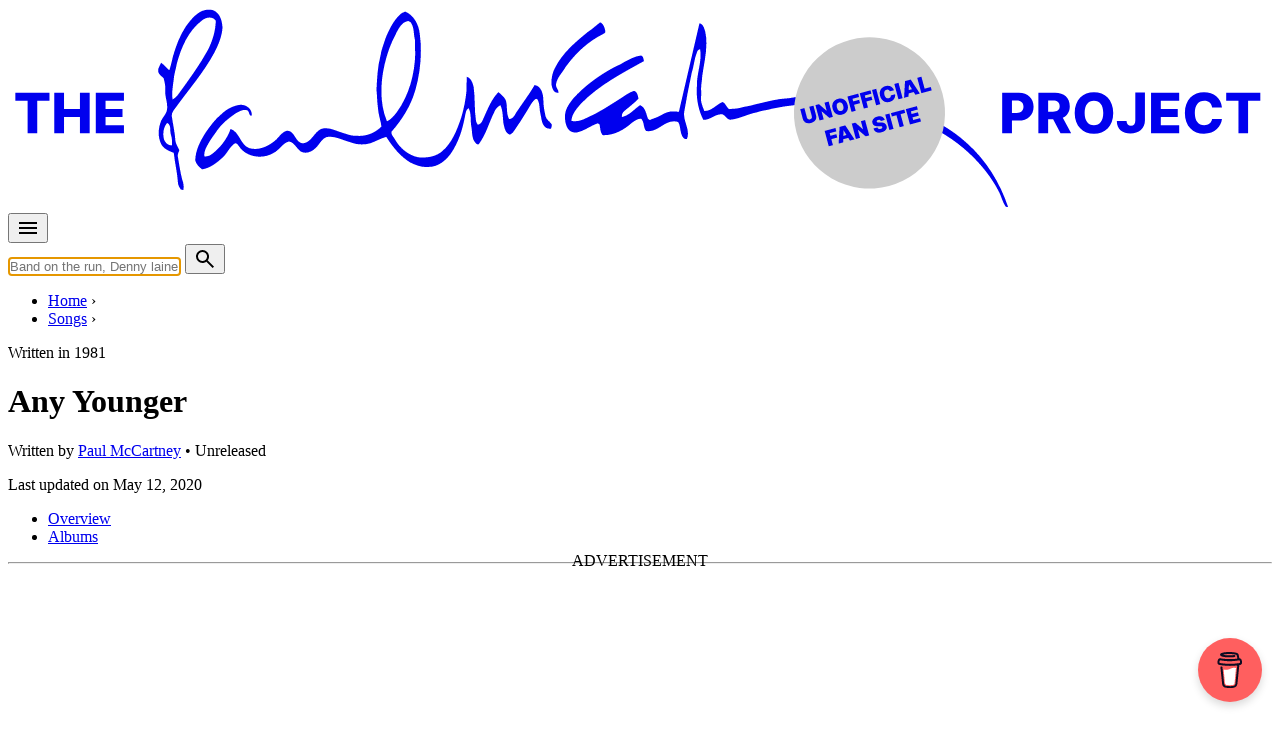

--- FILE ---
content_type: text/html; charset=UTF-8
request_url: https://www.the-paulmccartney-project.com/song/any-younger/
body_size: 16801
content:

<!doctype html>
<html lang="en">
<head>
<meta charset="UTF-8">
<meta http-equiv="Content-Type" content="text/html; charset=utf-8" />
<meta name="viewport" content="width=device-width, initial-scale=1.0">
<title>Any Younger (song)</title>
<link data-rocket-prefetch href="https://fd.cleantalk.org" rel="dns-prefetch">
<link data-rocket-prefetch href="https://pagead2.googlesyndication.com" rel="dns-prefetch">
<link data-rocket-prefetch href="https://feeds.feedburner.com" rel="dns-prefetch">
<link data-rocket-prefetch href="https://fundingchoicesmessages.google.com" rel="dns-prefetch">
<link data-rocket-prefetch href="https://googleads.g.doubleclick.net" rel="dns-prefetch">
<link data-rocket-prefetch href="https://stats.wp.com" rel="dns-prefetch">
<link data-rocket-prefetch href="https://cdnjs.buymeacoffee.com" rel="dns-prefetch"><link rel="preload" data-rocket-preload as="image" href="https://cdn.buymeacoffee.com/widget/assets/coffee%20cup.svg" fetchpriority="high">
<link rel="stylesheet" href="/css/pmc.css?version=35">
<!-- Manifest added by SuperPWA - Progressive Web Apps Plugin For WordPress -->
<link rel="manifest" href="/superpwa-manifest.json">
<meta name="theme-color" content="#efebe2">
<!-- / SuperPWA.com -->
<meta name='robots' content='index, follow, max-image-preview:large, max-snippet:-1, max-video-preview:-1' />

            <script data-no-defer="1" data-ezscrex="false" data-cfasync="false" data-pagespeed-no-defer data-cookieconsent="ignore">
                var ctPublicFunctions = {"_ajax_nonce":"efac0c292d","_rest_nonce":"fbfe5180fc","_ajax_url":"\/wp-admin\/admin-ajax.php","_rest_url":"https:\/\/www.the-paulmccartney-project.com\/wp-json\/","data__cookies_type":"none","data__ajax_type":"admin_ajax","data__bot_detector_enabled":"1","data__frontend_data_log_enabled":1,"cookiePrefix":"","wprocket_detected":true,"host_url":"www.the-paulmccartney-project.com","text__ee_click_to_select":"Click to select the whole data","text__ee_original_email":"The complete one is","text__ee_got_it":"Got it","text__ee_blocked":"Blocked","text__ee_cannot_connect":"Cannot connect","text__ee_cannot_decode":"Can not decode email. Unknown reason","text__ee_email_decoder":"CleanTalk email decoder","text__ee_wait_for_decoding":"The magic is on the way!","text__ee_decoding_process":"Please wait a few seconds while we decode the contact data."}
            </script>
        
            <script data-no-defer="1" data-ezscrex="false" data-cfasync="false" data-pagespeed-no-defer data-cookieconsent="ignore">
                var ctPublic = {"_ajax_nonce":"efac0c292d","settings__forms__check_internal":"0","settings__forms__check_external":"0","settings__forms__force_protection":0,"settings__forms__search_test":"1","settings__forms__wc_add_to_cart":"0","settings__data__bot_detector_enabled":"1","settings__sfw__anti_crawler":0,"blog_home":"https:\/\/www.the-paulmccartney-project.com\/","pixel__setting":"3","pixel__enabled":true,"pixel__url":null,"data__email_check_before_post":"1","data__email_check_exist_post":0,"data__cookies_type":"none","data__key_is_ok":true,"data__visible_fields_required":true,"wl_brandname":"Anti-Spam by CleanTalk","wl_brandname_short":"CleanTalk","ct_checkjs_key":"750dfd5bc757c526937512a9af86821cf1ce385014da53c2bf4f151e460b5a48","emailEncoderPassKey":"4b652f41d497d18634491e4a9937cfff","bot_detector_forms_excluded":"W10=","advancedCacheExists":true,"varnishCacheExists":false,"wc_ajax_add_to_cart":false}
            </script>
        
	<!-- This site is optimized with the Yoast SEO plugin v26.7 - https://yoast.com/wordpress/plugins/seo/ -->
	<link rel="canonical" href="https://www.the-paulmccartney-project.com/song/any-younger/" />
	<meta name="twitter:card" content="summary_large_image" />
	<meta name="twitter:title" content="Any Younger (song)" />
	<meta name="twitter:description" content="&#8220;Any Younger&#8221; is an unreleased song written and recorded in 1981, during the &#8220;Tug Of War&#8221; sessions at AIR Studios, London. Nothing is known about this song, except its title." />
	<meta name="twitter:site" content="@mccartneyproj" />
	<script type="application/ld+json" class="yoast-schema-graph">{"@context":"https://schema.org","@graph":[{"@type":"WebPage","@id":"https://www.the-paulmccartney-project.com/song/any-younger/","url":"https://www.the-paulmccartney-project.com/song/any-younger/","name":"Any Younger (song)","isPartOf":{"@id":"https://www.the-paulmccartney-project.com/#website"},"datePublished":"2020-04-25T11:54:17+00:00","dateModified":"2020-05-12T18:09:16+00:00","inLanguage":"en-US","potentialAction":[{"@type":"ReadAction","target":["https://www.the-paulmccartney-project.com/song/any-younger/"]}]},{"@type":"WebSite","@id":"https://www.the-paulmccartney-project.com/#website","url":"https://www.the-paulmccartney-project.com/","name":"The Paul McCartney Project","description":"","potentialAction":[{"@type":"SearchAction","target":{"@type":"EntryPoint","urlTemplate":"https://www.the-paulmccartney-project.com/?s={search_term_string}"},"query-input":{"@type":"PropertyValueSpecification","valueRequired":true,"valueName":"search_term_string"}}],"inLanguage":"en-US"}]}</script>
	<!-- / Yoast SEO plugin. -->


<link rel='dns-prefetch' href='//fd.cleantalk.org' />
<link rel='dns-prefetch' href='//stats.wp.com' />

<style id='wp-img-auto-sizes-contain-inline-css' type='text/css'>
img:is([sizes=auto i],[sizes^="auto," i]){contain-intrinsic-size:3000px 1500px}
/*# sourceURL=wp-img-auto-sizes-contain-inline-css */
</style>
<link rel='stylesheet' id='simpleLightbox-css' href='https://www.the-paulmccartney-project.com/node_modules/simple-lightbox/dist/simpleLightbox.min.css?ver=6.9' type='text/css' media='all' />
<style id='jetpack-sharing-buttons-style-inline-css' type='text/css'>
.jetpack-sharing-buttons__services-list{display:flex;flex-direction:row;flex-wrap:wrap;gap:0;list-style-type:none;margin:5px;padding:0}.jetpack-sharing-buttons__services-list.has-small-icon-size{font-size:12px}.jetpack-sharing-buttons__services-list.has-normal-icon-size{font-size:16px}.jetpack-sharing-buttons__services-list.has-large-icon-size{font-size:24px}.jetpack-sharing-buttons__services-list.has-huge-icon-size{font-size:36px}@media print{.jetpack-sharing-buttons__services-list{display:none!important}}.editor-styles-wrapper .wp-block-jetpack-sharing-buttons{gap:0;padding-inline-start:0}ul.jetpack-sharing-buttons__services-list.has-background{padding:1.25em 2.375em}
/*# sourceURL=https://www.the-paulmccartney-project.com/wp-content/plugins/jetpack/_inc/blocks/sharing-buttons/view.css */
</style>
<link rel='stylesheet' id='cleantalk-public-css-css' href='https://www.the-paulmccartney-project.com/wp-content/plugins/cleantalk-spam-protect/css/cleantalk-public.min.css?ver=6.70.1_1766209336' type='text/css' media='all' />
<link rel='stylesheet' id='cleantalk-email-decoder-css-css' href='https://www.the-paulmccartney-project.com/wp-content/plugins/cleantalk-spam-protect/css/cleantalk-email-decoder.min.css?ver=6.70.1_1766209336' type='text/css' media='all' />
<link rel='stylesheet' id='jetpack-instant-search-css' href='https://www.the-paulmccartney-project.com/wp-content/plugins/jetpack/jetpack_vendor/automattic/jetpack-search/build/instant-search/jp-search.chunk-main-payload.css?minify=false&#038;ver=62e24c826fcd11ccbe81' type='text/css' media='all' />
<script type="text/javascript" src="https://www.the-paulmccartney-project.com/wp-content/plugins/cleantalk-spam-protect/js/apbct-public-bundle.min.js?ver=6.70.1_1766209336" id="apbct-public-bundle.min-js-js"></script>
<script type="text/javascript" src="https://fd.cleantalk.org/ct-bot-detector-wrapper.js?ver=6.70.1" id="ct_bot_detector-js" defer="defer" data-wp-strategy="defer"></script>
	<style>img#wpstats{display:none}</style>
		<meta name="description" content="&amp;#8220;Any Younger&amp;#8221; is an unreleased song written and recorded in 1981, during the &amp;#8220;Tug Of War&amp;#8221; sessions at AIR Studios, London. Nothing is..." />
<meta property="og:type" content="music:song" />
<meta property="og:title" content="Any Younger (song)" />
<meta property="og:url" content="https://www.the-paulmccartney-project.com/song/any-younger/" />
<meta property="og:description" content="&amp;#8220;Any Younger&amp;#8221; is an unreleased song written and recorded in 1981, during the &amp;#8220;Tug Of War&amp;#8221; sessions at AIR Studios, London. Nothing is..." />
<meta property="og:site_name" content="The Paul McCartney project" />
<meta property="og:locale" content="en_US" />
<meta name="twitter:card" content="summary" />
<meta name="twitter:site" content="@mccartneyproj" />
<meta name="twitter:title" content="Any Younger (song)" />
<meta name="twitter:description" content="&amp;#8220;Any Younger&amp;#8221; is an unreleased song written and recorded in 1981, during the &amp;#8220;Tug Of War&amp;#8221; sessions at AIR Studios, London. Nothing is..." />
<link rel="apple-touch-icon" sizes="180x180" href="/_images/apple-touch-icon.png">
<link rel="icon" type="image/png" sizes="144x144" href="/_images/favicon-144x144.png">
<link rel="icon" type="image/png" sizes="32x32" href="/_images/favicon-32x32.png">
<link rel="icon" type="image/png" sizes="16x16" href="/_images/favicon-16x16.png">
<!-- leave this for stats -->
<link rel="alternate" type="application/rss+xml" title="The Paul McCartney Project RSS Feed" href="https://feeds.feedburner.com/ThePaulmccartneyProject" />
<link rel="pingback" href="https://www.the-paulmccartney-project.com/xmlrpc.php" />
<script type="text/javascript">
if (localStorage.theme === 'dark' || (!('theme' in localStorage) && window.matchMedia('(prefers-color-scheme: dark)').matches)) {
  document.documentElement.classList.add('dark')
} else {
  document.documentElement.classList.remove('dark')
}	
</script>
<meta name="generator" content="WP Rocket 3.20.3" data-wpr-features="wpr_preconnect_external_domains wpr_oci wpr_preload_links wpr_desktop" /></head>

<body class="bg-cream-light dark:bg-gray-800 prose dark:prose-invert song" data-pagetype="song">

<div  class="container px-4">
	<div class="max-w-screen-lg mx-auto my-2">
		<a href="/" title="The Paul McCartney Project">
			<svg xmlns="http://www.w3.org/2000/svg" viewBox="0 0 1700 270" fill="currentColor" focusable="false">
				<use href="https://www.the-paulmccartney-project.com/wp-content/themes/pmc2/images/the-paulmccartney-project-logo.svg#logo" x="0" y="0" id="pmclogo" />
			</svg>
		</a>
	</div>
</div>

<nav class="container px-2 lg:px-4">
	<div class="mx-auto flex justify-between items-center pb-4 md:pb-0">
		<div class="flex items-center mr-2">
			<button id="menu-btn" class="animated-button menu-button outline-none">		
				<svg xmlns="http://www.w3.org/2000/svg" height="24px" viewBox="0 -960 960 960" width="24px" fill="currentColor"><path d="M120-240v-80h720v80H120Zm0-200v-80h720v80H120Zm0-200v-80h720v80H120Z"/></svg>
			</button>
		</div>
		<div class="flex items-center flex-grow md:flex-grow-0 md:flex-shrink">
			<form action="/" method="GET" class="flex items-center w-full md:w-auto">
			<input type="text" name="s" id="s" autocomplete="off" class="rounded-md py-2 px-4 focus:outline-none focus:bg-white focus:shadow-md mr-2 flex-grow md:flex-grow-0 md:w-96" placeholder="Band on the run, Denny laine, 1967-05-15...">
			<button type="submit" class="animated-button menu-button">
				<svg xmlns="http://www.w3.org/2000/svg" height="24px" viewBox="0 -960 960 960" width="24px" fill="currentColor"><path d="M784-120 532-372q-30 24-69 38t-83 14q-109 0-184.5-75.5T120-580q0-109 75.5-184.5T380-840q109 0 184.5 75.5T640-580q0 44-14 83t-38 69l252 252-56 56ZM380-400q75 0 127.5-52.5T560-580q0-75-52.5-127.5T380-760q-75 0-127.5 52.5T200-580q0 75 52.5 127.5T380-400Z"/></svg>
			</button>
      		</form>
    	</div>
  	</div>
</nav>

<div  id="suggestions" class="transition duration-150 ease-in-out bg-cream-dark dark:bg-[#17202c]"></div>

<div  id="fullscreen-menu" class="fullscreen-menu flex not-prose z-[10000]">
	<div  class="absolute top-4 text-white outline-none">
		<button id="close-menu-btn" class="animated-button close-menu-button">
			<svg xmlns="http://www.w3.org/2000/svg" height="24px" viewBox="0 -960 960 960" width="24px" fill="currentColor"><path d="m256-200-56-56 224-224-224-224 56-56 224 224 224-224 56 56-224 224 224 224-56 56-224-224-224 224Z"/></svg>
		</button>
	</div>
	<a href="/timeline/" class="text-4xl text-white md:text-6xl font-extrabold hover:text-timeline active:text-timeline font-sans tracking-tighter transition-colors duration-200">Timeline</a>
	<a href="/albums/" class="text-4xl text-white md:text-6xl font-extrabold hover:text-album active:text-album font-sans tracking-tighter transition-colors duration-200">Albums, EPs & singles</a>
	<a href="/songs/" class="text-4xl text-white md:text-6xl font-extrabold hover:text-song active:text-song font-sans tracking-tighter transition-colors duration-200">Songs</a>
	<a href="/films/" class="text-4xl text-white md:text-6xl font-extrabold hover:text-film active:text-film font-sans tracking-tighter transition-colors duration-200">Films</a>
	<a href="/concerts/" class="text-4xl text-white md:text-6xl font-extrabold hover:text-concert active:text-concert font-sans tracking-tighter transition-colors duration-200">Concerts</a>
	<a href="/sessions/" class="text-4xl text-white md:text-6xl font-extrabold hover:text-session active:text-session font-sans tracking-tighter transition-colors duration-200">Sessions</a>
	<a href="/artists/" class="text-4xl text-white md:text-6xl font-extrabold hover:text-people active:text-people font-sans tracking-tighter transition-colors duration-200">People</a>
	<a href="/interviews/" class="text-4xl text-white md:text-6xl font-extrabold hover:text-interview active:text-interview font-sans tracking-tighter transition-colors duration-200">Interviews</a>
	<a href="/articles/" class="text-4xl text-white md:text-6xl font-extrabold hover:text-article active:text-article font-sans tracking-tighter transition-colors duration-200">Articles</a>
</div><nav class="container breadcrumb px-4 lg:px-8 uppercase flex" aria-label="Breadcrumb">
	<ul class="inline-flex list-none space-x-1 md:space-x-2 mt-0 pl-4 lg:pl-8 overflow-x-auto" itemscope itemtype="https://schema.org/BreadcrumbList">
	<li class="inline-flex after:ml-2 text-nowrap" itemprop="itemListElement" itemscope itemtype="https://schema.org/ListItem">
		<meta itemprop="position" content="1" />
		<a class="inline-flex" itemscope itemtype="https://schema.org/Thing" itemprop="item" href="/" id="/"><span itemprop="name">Home</span></a>
	</li>
	<li class="inline-flex after:ml-2 text-nowrap" itemprop="itemListElement" itemscope itemtype="https://schema.org/ListItem">
		<meta itemprop="position" content="2" />
		<a class="inline-flex" itemscope itemtype="https://schema.org/Thing" itemprop="item" href="/songs/" id="/songs/"><span itemprop="name">Songs</span></a>
	</li>
	</ul>
</nav>

<div  class="bg-song">
	<div  class="container px-4">
	    <div  class="flex flex-col md:grid md:grid-cols-5 lg:grid-cols-3 gap-4">            
			<div class="md:col-span-5 lg:col-span-3 lg:ml-4 order-1 md:order-2 pt-4 pb-0 not-prose text-black dark:text-white">       
			         
				<p class="pb-4">
					<span class="skewed before:bg-white"><span class="relative text-black font-bold"><span class="font-light">Written in</span> 1981</span></span>
				</p>
				
            	<h1 class="text-3xl md:text-4xl lg:text-5xl font-extrabold pb-4 tracking-tighter">Any Younger</h1> 
				<p class="pb-4">Written by <a class="underline" href="/artist/paul-mccartney/">Paul McCartney</a> &bull;  <span class="text-black bg-white px-2 py-1 opacity-50">Unreleased</span></p>				
<p class="text-xs mb-4">Last updated on May 12, 2020</p>		
			</div>
		</div>
	</div>
</div>
<div  class="container px-4 lg:px-8"><ul class="subnav flex text-black dark:text-white overflow-x-auto"><li><a class="not-prose text-nowrap no-underline border-2 border-black dark:border-white py-2 px-4 mr-8 text-xl " href="/song/any-younger/">Overview</a></li><li><a class="not-prose text-nowrap no-underline border-2 border-black dark:border-white py-2 px-4 mr-8 text-xl  active border-black/10 dark:border-white/10 hover:border-black hover:dark:border-white" href="/song-all-albums/?id=1923">Albums</a></li></ul></div>
<div  class="container px-4">
    <div  class="flex flex-col md:grid md:grid-cols-5 lg:grid-cols-3 gap-4">        
        <div  class="md:col-span-2 lg:col-span-1 p-0 lg:p-4 order-2 md:order-1">
			<hr class="md:hidden">			
<script async src="https://pagead2.googlesyndication.com/pagead/js/adsbygoogle.js?client=ca-pub-6911040087337804" crossorigin="anonymous"></script><ins class="adsbygoogle" style="display:block; height:250px; max-width:100%" data-ad-client="ca-pub-6911040087337804" data-ad-slot="6222061637"></ins><script> (adsbygoogle = window.adsbygoogle || []).push({}); </script><p><span class="skewed text-white before:bg-timeline before:-z-10 mr-2">Timeline</span> This song was written, or began to be written, in <a href="/timeline/year-1981/">1981</a>,  when Paul McCartney was 39 years old)</p><h2>Related session</h2><p>This song was recorded during the following studio sessions:</p><div class="border-l-8 border-session pl-4 mb-8"><div><ul role="list" class="results"><li class="py-0 pb-2">
<div class="flex place-items-start">
<div class="flex-1 min-w-0">
<p class="l1"><a href="/session/overdubs-for-ballroom-dancing/">Overdubs for "Ballroom Dancing"</a></p><p class="l2">Mar 17, 1981</p>  </div>
</div>
</li>
</ul></div></div><h2>Related song</h2><div><ul role="list" class="results"><li class="py-0 pb-2">
<div class="flex place-items-start">
	<div class="flex-shrink-0">
<img class="not-prose" loading="lazy" src="/_images/sqc.png" width="40" height="40" alt=""/>  </div>
<div class="flex-1 min-w-0">
<p class="l1"><a href="/song/newt-rack/" class="songHigh">Newt Rack</a></p><p class="l2">Unreleased song</p>  </div>
</div>
</li>
</ul></div>        </div>    	
        <div  class="md:col-span-3 lg:col-span-2 p-0 pt-4 order-1 md:order-2 wp-content">
		
<p>&#8220;<em>Any Younger</em>&#8221; is an unreleased song written and recorded in 1981, during the &#8220;<a href="/masteralbum/tug-of-war/">Tug Of War</a>&#8221; sessions at AIR Studios, London. Nothing is known about this song, except its title.</p>
<hr>        </div>               
    </div>
</div>


<div  class="container px-4">
<div  class="flex flex-col md:grid md:grid-cols-5 lg:grid-cols-3 gap-4">        
        <div  class="md:col-span-2 lg:col-span-1 p-0 lg:p-4 order-2 md:order-1">
        </div>    	
        <div  class="md:col-span-3 lg:col-span-2 p-0 pt-4 order-1 md:order-2 wp-content">
        </div>               
    </div>
</div>



<div  class="container px-4 mt-16">
    <div  class="flex flex-col md:grid md:grid-cols-5 lg:grid-cols-3 gap-4 place-items-center">        
        <div  class="md:col-span-2 lg:col-span-1 p-4 order-1 md:order-1 flex  justify-center md:justify-end">
			<img src="/_images/paul-mccartney-writing.jpg" class="rounded-full not-prose m-0 border-8 mx-0 border-song" alt="Paul McCartney writing" style="width:75%">
        </div>    	
        <div  class="md:col-span-3 lg:col-span-2 p-0 pt-4 order-2 md:order-2 not-prose mt-0">
			<h2 class="text-3xl md:text-4xl lg:text-5xl mt-0 tracking-tighter font-extrabold mb-8 text-black dark:text-white">Talk more talk, chat more chat</h2>
			<p class="text-lg mb-0">Notice any inaccuracies on this page? Have additional insights or ideas for new content? Or just want to share your thoughts? We value your feedback! Please use the form below to get in touch with us.</p>	
		</div>
	</div>
</div>

<div class="container px-4">
    <div  class="flex flex-col md:grid md:grid-cols-5 lg:grid-cols-3 gap-4">        
        <div  class="md:col-span-2 lg:col-span-1 order-1 md:order-1">
        </div>    	
        <div  class="md:col-span-3 lg:col-span-2 order-2 md:order-2 wp-content">

			
					
					<form action="https://www.the-paulmccartney-project.com/wp-comments-post.php" method="post">
					<input type="hidden" name="redirect_to" value="/song/any-younger/" />
		<input type='hidden' name='comment_post_ID' value='41066' id='comment_post_ID' />
<input type='hidden' name='comment_parent' id='comment_parent' value='0' />
	<div id="respond" class="comment-respond">
		<h3 id="reply-title" class="comment-reply-title"> <small><a rel="nofollow" id="cancel-comment-reply-link" href="/song/any-younger/#respond" style="display:none;">Cancel reply</a></small></h3><form action="https://www.the-paulmccartney-project.com/wp-comments-post.php" method="post" id="commentform" class="comment-form"><p class="comment-notes"><span id="email-notes">Your email address will not be published.</span> <span class="required-field-message">Required fields are marked <span class="required">*</span></span></p><p class="comment-form-comment"><label for="comment">Comment <span class="required">*</span></label> <textarea id="comment" name="comment" cols="45" rows="8" maxlength="65525" required="required"></textarea></p><p class="comment-form-author"><label for="author">Name <span class="required">*</span></label> <input id="author" name="author" type="text" value="" size="30" maxlength="245" autocomplete="name" required="required" /></p>
<p class="comment-form-email"><label for="email">Email <span class="required">*</span></label> <input id="email" name="email" type="text" value="" size="30" maxlength="100" aria-describedby="email-notes" autocomplete="email" required="required" /></p>
<p class="form-submit"><button name="submit" type="submit" id="submit" class="btn submit"><span>Post comment</span></button> <input type='hidden' name='comment_post_ID' value='41066' id='comment_post_ID' />
<input type='hidden' name='comment_parent' id='comment_parent' value='0' />
</p><p style="display: none;"><input type="hidden" id="akismet_comment_nonce" name="akismet_comment_nonce" value="0651a964ca" /></p><input type="hidden" id="ct_checkjs_a9b7ba70783b617e9998dc4dd82eb3c5" name="ct_checkjs" value="0" /><script>setTimeout(function(){var ct_input_name = "ct_checkjs_a9b7ba70783b617e9998dc4dd82eb3c5";if (document.getElementById(ct_input_name) !== null) {var ct_input_value = document.getElementById(ct_input_name).value;document.getElementById(ct_input_name).value = document.getElementById(ct_input_name).value.replace(ct_input_value, '750dfd5bc757c526937512a9af86821cf1ce385014da53c2bf4f151e460b5a48');}}, 1000);</script><p style="display: none !important;" class="akismet-fields-container" data-prefix="ak_"><label>&#916;<textarea name="ak_hp_textarea" cols="45" rows="8" maxlength="100"></textarea></label><input type="hidden" id="ak_js_1" name="ak_js" value="5"/><script>document.getElementById( "ak_js_1" ).setAttribute( "value", ( new Date() ).getTime() );</script></p></form>	</div><!-- #respond -->
	<p class="akismet_comment_form_privacy_notice">This site uses Akismet to reduce spam. <a href="https://akismet.com/privacy/" target="_blank" rel="nofollow noopener">Learn how your comment data is processed.</a></p>					</form>
				</div>
	</div>
</div>



<footer  class="container px-4 lg:px-8">
	<ul class="flex flex-wrap list-none pl-0 pt-6 border-t-2 border-song">
		<li class="mr-4 pl-0"><a href="/2010/06/announcing-the-project/" class="about">About us</a></li>
		<li class="mr-4 pl-0"><a href="/shop/" class="about">Shop</a></li>
		<li class="mr-4 pl-0"><a href="/latest-updates/" class="about">Latest&nbsp;updates</a></li>
		<li class="mr-4 pl-0"><a href="/locations/" class="about">Locations</a></li>		
		<li class="mr-4 pl-0"><a href="/tags/" class="about">Tags</a></li>
		<li class="mr-4 pl-0"><a href="/cookie-policy/" class="about">Cookie&nbsp;policy</a></li>
		<li class="mr-4 pl-0"><a href="/contact-us/" class="about">Contact us</a></li>
		<li class="mr-4 pl-0"><a class="darkmode-toggle" href="#"><i class="icon-darkmode"></i> Dark / light mode</a></li>
		<li class="mr-4 pl-0"><a href="https://bsky.app/profile/the-paulmccartney-project.com" target="_blank"><svg class="inline" xmlns="http://www.w3.org/2000/svg" height="20px" width="20px" viewBox="0 0 512 512"><path fill="currentColor" d="M111.8 62.2C170.2 105.9 233 194.7 256 242.4c23-47.6 85.8-136.4 144.2-180.2c42.1-31.6 110.3-56 110.3 21.8c0 15.5-8.9 130.5-14.1 149.2C478.2 298 412 314.6 353.1 304.5c102.9 17.5 129.1 75.5 72.5 133.5c-107.4 110.2-154.3-27.6-166.3-62.9l0 0c-1.7-4.9-2.6-7.8-3.3-7.8s-1.6 3-3.3 7.8l0 0c-12 35.3-59 173.1-166.3 62.9c-56.5-58-30.4-116 72.5-133.5C100 314.6 33.8 298 15.7 233.1C10.4 214.4 1.5 99.4 1.5 83.9c0-77.8 68.2-53.4 110.3-21.8z"/></svg> Follow me on BlueSky</a></li>
	</ul>		
</footer>

<div  class="container px-4 lg:px-8 mb-16">
<i class="icon-copyright"></i> 2026 &bull; Please note this site is strictly non-commercial. All pictures, videos &amp; quoted texts remain the property of the respective copyright owner, and no implication of ownership by us is intended or should be inferred. Any copyright owner who wants something removed should contact us and we will do so immediately. Alternatively, we would be delighted to provide credits.		
</div>

<button id="backToTop" class="btn  song" onclick="goTop()"><span>Back to top</span></button>

<script type="speculationrules">
{"prefetch":[{"source":"document","where":{"and":[{"href_matches":"/*"},{"not":{"href_matches":["/wp-*.php","/wp-admin/*","/_images/wp-uploads/*","/wp-content/*","/wp-content/plugins/*","/wp-content/themes/pmc2/*","/*\\?(.+)"]}},{"not":{"selector_matches":"a[rel~=\"nofollow\"]"}},{"not":{"selector_matches":".no-prefetch, .no-prefetch a"}}]},"eagerness":"conservative"}]}
</script>
		<div  class="jetpack-instant-search__widget-area" style="display: none">
							<div  id="jetpack-search-filters-1" class="widget jetpack-filters widget_search">			<div  id="jetpack-search-filters-1-wrapper" class="jetpack-instant-search-wrapper">
		</div></div>					</div>
		<script type="text/javascript" src="https://www.the-paulmccartney-project.com/node_modules/simple-lightbox/dist/simpleLightbox.min.js?ver=6.9" id="simpleLightboxJS-js"></script>
<script type="text/javascript" id="superpwa-register-sw-js-extra">
/* <![CDATA[ */
var superpwa_sw = {"url":"/superpwa-sw.js?1768886514","disable_addtohome":"0","enableOnDesktop":"","offline_form_addon_active":"","ajax_url":"https://www.the-paulmccartney-project.com/wp-admin/admin-ajax.php","offline_message":"0","offline_message_txt":"You are currently offline.","online_message_txt":"You're back online . \u003Ca href=\"javascript:location.reload()\"\u003Erefresh\u003C/a\u003E","manifest_name":"superpwa-manifest.json"};
//# sourceURL=superpwa-register-sw-js-extra
/* ]]> */
</script>
<script type="text/javascript" src="https://www.the-paulmccartney-project.com/wp-content/plugins/super-progressive-web-apps/public/js/register-sw.js?ver=2.2.41" id="superpwa-register-sw-js"></script>
<script type="text/javascript" src="https://www.the-paulmccartney-project.com/wp-includes/js/dist/hooks.min.js?ver=dd5603f07f9220ed27f1" id="wp-hooks-js"></script>
<script type="text/javascript" src="https://www.the-paulmccartney-project.com/wp-includes/js/dist/i18n.min.js?ver=c26c3dc7bed366793375" id="wp-i18n-js"></script>
<script type="text/javascript" id="wp-i18n-js-after">
/* <![CDATA[ */
wp.i18n.setLocaleData( { 'text direction\u0004ltr': [ 'ltr' ] } );
wp.i18n.setLocaleData( { 'text direction\u0004ltr': [ 'ltr' ] } );
//# sourceURL=wp-i18n-js-after
/* ]]> */
</script>
<script type="text/javascript" src="https://www.the-paulmccartney-project.com/wp-content/plugins/jetpack/jetpack_vendor/automattic/jetpack-assets/build/i18n-loader.js?minify=true&amp;ver=517685b2423141b3a0a3" id="wp-jp-i18n-loader-js"></script>
<script type="text/javascript" id="wp-jp-i18n-loader-js-after">
/* <![CDATA[ */
wp.jpI18nLoader.state = {"baseUrl":"https://www.the-paulmccartney-project.com/wp-content/languages/","locale":"en_US","domainMap":{"jetpack-account-protection":"plugins/jetpack","jetpack-admin-ui":"plugins/jetpack","jetpack-assets":"plugins/jetpack","jetpack-backup-pkg":"plugins/jetpack","jetpack-blaze":"plugins/jetpack","jetpack-block-delimiter":"plugins/jetpack","jetpack-boost-core":"plugins/jetpack","jetpack-boost-speed-score":"plugins/jetpack","jetpack-classic-theme-helper":"plugins/jetpack","jetpack-compat":"plugins/jetpack","jetpack-config":"plugins/jetpack","jetpack-connection":"plugins/jetpack","jetpack-explat":"plugins/jetpack","jetpack-external-connections":"plugins/jetpack","jetpack-external-media":"plugins/jetpack","jetpack-forms":"plugins/jetpack","jetpack-image-cdn":"plugins/jetpack","jetpack-import":"plugins/jetpack","jetpack-ip":"plugins/jetpack","jetpack-jitm":"plugins/jetpack","jetpack-jwt":"plugins/jetpack","jetpack-licensing":"plugins/jetpack","jetpack-masterbar":"plugins/jetpack","jetpack-my-jetpack":"plugins/jetpack","jetpack-newsletter":"plugins/jetpack","jetpack-password-checker":"plugins/jetpack","jetpack-paypal-payments":"plugins/jetpack","jetpack-plugins-installer":"plugins/jetpack","jetpack-post-list":"plugins/jetpack","jetpack-protect-models":"plugins/jetpack","jetpack-protect-status":"plugins/jetpack","jetpack-publicize-pkg":"plugins/jetpack","jetpack-search-pkg":"plugins/jetpack","jetpack-stats":"plugins/jetpack","jetpack-stats-admin":"plugins/jetpack","jetpack-subscribers-dashboard":"plugins/jetpack","jetpack-sync":"plugins/jetpack","jetpack-videopress-pkg":"plugins/jetpack","jetpack-waf":"plugins/jetpack","woocommerce-analytics":"plugins/jetpack"},"domainPaths":{"jetpack-account-protection":"jetpack_vendor/automattic/jetpack-account-protection/","jetpack-admin-ui":"jetpack_vendor/automattic/jetpack-admin-ui/","jetpack-assets":"jetpack_vendor/automattic/jetpack-assets/","jetpack-backup-pkg":"jetpack_vendor/automattic/jetpack-backup/","jetpack-blaze":"jetpack_vendor/automattic/jetpack-blaze/","jetpack-block-delimiter":"jetpack_vendor/automattic/block-delimiter/","jetpack-boost-core":"jetpack_vendor/automattic/jetpack-boost-core/","jetpack-boost-speed-score":"jetpack_vendor/automattic/jetpack-boost-speed-score/","jetpack-classic-theme-helper":"jetpack_vendor/automattic/jetpack-classic-theme-helper/","jetpack-compat":"jetpack_vendor/automattic/jetpack-compat/","jetpack-config":"jetpack_vendor/automattic/jetpack-config/","jetpack-connection":"jetpack_vendor/automattic/jetpack-connection/","jetpack-explat":"jetpack_vendor/automattic/jetpack-explat/","jetpack-external-connections":"jetpack_vendor/automattic/jetpack-external-connections/","jetpack-external-media":"jetpack_vendor/automattic/jetpack-external-media/","jetpack-forms":"jetpack_vendor/automattic/jetpack-forms/","jetpack-image-cdn":"jetpack_vendor/automattic/jetpack-image-cdn/","jetpack-import":"jetpack_vendor/automattic/jetpack-import/","jetpack-ip":"jetpack_vendor/automattic/jetpack-ip/","jetpack-jitm":"jetpack_vendor/automattic/jetpack-jitm/","jetpack-jwt":"jetpack_vendor/automattic/jetpack-jwt/","jetpack-licensing":"jetpack_vendor/automattic/jetpack-licensing/","jetpack-masterbar":"jetpack_vendor/automattic/jetpack-masterbar/","jetpack-my-jetpack":"jetpack_vendor/automattic/jetpack-my-jetpack/","jetpack-newsletter":"jetpack_vendor/automattic/jetpack-newsletter/","jetpack-password-checker":"jetpack_vendor/automattic/jetpack-password-checker/","jetpack-paypal-payments":"jetpack_vendor/automattic/jetpack-paypal-payments/","jetpack-plugins-installer":"jetpack_vendor/automattic/jetpack-plugins-installer/","jetpack-post-list":"jetpack_vendor/automattic/jetpack-post-list/","jetpack-protect-models":"jetpack_vendor/automattic/jetpack-protect-models/","jetpack-protect-status":"jetpack_vendor/automattic/jetpack-protect-status/","jetpack-publicize-pkg":"jetpack_vendor/automattic/jetpack-publicize/","jetpack-search-pkg":"jetpack_vendor/automattic/jetpack-search/","jetpack-stats":"jetpack_vendor/automattic/jetpack-stats/","jetpack-stats-admin":"jetpack_vendor/automattic/jetpack-stats-admin/","jetpack-subscribers-dashboard":"jetpack_vendor/automattic/jetpack-subscribers-dashboard/","jetpack-sync":"jetpack_vendor/automattic/jetpack-sync/","jetpack-videopress-pkg":"jetpack_vendor/automattic/jetpack-videopress/","jetpack-waf":"jetpack_vendor/automattic/jetpack-waf/","woocommerce-analytics":"jetpack_vendor/automattic/woocommerce-analytics/"}};
wp.jpI18nLoader.state = {"baseUrl":"https://www.the-paulmccartney-project.com/wp-content/languages/","locale":"en_US","domainMap":{"jetpack-account-protection":"plugins/jetpack","jetpack-admin-ui":"plugins/jetpack","jetpack-assets":"plugins/jetpack","jetpack-backup-pkg":"plugins/jetpack","jetpack-blaze":"plugins/jetpack","jetpack-block-delimiter":"plugins/jetpack","jetpack-boost-core":"plugins/jetpack","jetpack-boost-speed-score":"plugins/jetpack","jetpack-classic-theme-helper":"plugins/jetpack","jetpack-compat":"plugins/jetpack","jetpack-config":"plugins/jetpack","jetpack-connection":"plugins/jetpack","jetpack-explat":"plugins/jetpack","jetpack-external-connections":"plugins/jetpack","jetpack-external-media":"plugins/jetpack","jetpack-forms":"plugins/jetpack","jetpack-image-cdn":"plugins/jetpack","jetpack-import":"plugins/jetpack","jetpack-ip":"plugins/jetpack","jetpack-jitm":"plugins/jetpack","jetpack-jwt":"plugins/jetpack","jetpack-licensing":"plugins/jetpack","jetpack-masterbar":"plugins/jetpack","jetpack-my-jetpack":"plugins/jetpack","jetpack-newsletter":"plugins/jetpack","jetpack-password-checker":"plugins/jetpack","jetpack-paypal-payments":"plugins/jetpack","jetpack-plugins-installer":"plugins/jetpack","jetpack-post-list":"plugins/jetpack","jetpack-protect-models":"plugins/jetpack","jetpack-protect-status":"plugins/jetpack","jetpack-publicize-pkg":"plugins/jetpack","jetpack-search-pkg":"plugins/jetpack","jetpack-stats":"plugins/jetpack","jetpack-stats-admin":"plugins/jetpack","jetpack-subscribers-dashboard":"plugins/jetpack","jetpack-sync":"plugins/jetpack","jetpack-videopress-pkg":"plugins/jetpack","jetpack-waf":"plugins/jetpack","woocommerce-analytics":"plugins/jetpack"},"domainPaths":{"jetpack-account-protection":"jetpack_vendor/automattic/jetpack-account-protection/","jetpack-admin-ui":"jetpack_vendor/automattic/jetpack-admin-ui/","jetpack-assets":"jetpack_vendor/automattic/jetpack-assets/","jetpack-backup-pkg":"jetpack_vendor/automattic/jetpack-backup/","jetpack-blaze":"jetpack_vendor/automattic/jetpack-blaze/","jetpack-block-delimiter":"jetpack_vendor/automattic/block-delimiter/","jetpack-boost-core":"jetpack_vendor/automattic/jetpack-boost-core/","jetpack-boost-speed-score":"jetpack_vendor/automattic/jetpack-boost-speed-score/","jetpack-classic-theme-helper":"jetpack_vendor/automattic/jetpack-classic-theme-helper/","jetpack-compat":"jetpack_vendor/automattic/jetpack-compat/","jetpack-config":"jetpack_vendor/automattic/jetpack-config/","jetpack-connection":"jetpack_vendor/automattic/jetpack-connection/","jetpack-explat":"jetpack_vendor/automattic/jetpack-explat/","jetpack-external-connections":"jetpack_vendor/automattic/jetpack-external-connections/","jetpack-external-media":"jetpack_vendor/automattic/jetpack-external-media/","jetpack-forms":"jetpack_vendor/automattic/jetpack-forms/","jetpack-image-cdn":"jetpack_vendor/automattic/jetpack-image-cdn/","jetpack-import":"jetpack_vendor/automattic/jetpack-import/","jetpack-ip":"jetpack_vendor/automattic/jetpack-ip/","jetpack-jitm":"jetpack_vendor/automattic/jetpack-jitm/","jetpack-jwt":"jetpack_vendor/automattic/jetpack-jwt/","jetpack-licensing":"jetpack_vendor/automattic/jetpack-licensing/","jetpack-masterbar":"jetpack_vendor/automattic/jetpack-masterbar/","jetpack-my-jetpack":"jetpack_vendor/automattic/jetpack-my-jetpack/","jetpack-newsletter":"jetpack_vendor/automattic/jetpack-newsletter/","jetpack-password-checker":"jetpack_vendor/automattic/jetpack-password-checker/","jetpack-paypal-payments":"jetpack_vendor/automattic/jetpack-paypal-payments/","jetpack-plugins-installer":"jetpack_vendor/automattic/jetpack-plugins-installer/","jetpack-post-list":"jetpack_vendor/automattic/jetpack-post-list/","jetpack-protect-models":"jetpack_vendor/automattic/jetpack-protect-models/","jetpack-protect-status":"jetpack_vendor/automattic/jetpack-protect-status/","jetpack-publicize-pkg":"jetpack_vendor/automattic/jetpack-publicize/","jetpack-search-pkg":"jetpack_vendor/automattic/jetpack-search/","jetpack-stats":"jetpack_vendor/automattic/jetpack-stats/","jetpack-stats-admin":"jetpack_vendor/automattic/jetpack-stats-admin/","jetpack-subscribers-dashboard":"jetpack_vendor/automattic/jetpack-subscribers-dashboard/","jetpack-sync":"jetpack_vendor/automattic/jetpack-sync/","jetpack-videopress-pkg":"jetpack_vendor/automattic/jetpack-videopress/","jetpack-waf":"jetpack_vendor/automattic/jetpack-waf/","woocommerce-analytics":"jetpack_vendor/automattic/woocommerce-analytics/"}};
//# sourceURL=wp-jp-i18n-loader-js-after
/* ]]> */
</script>
<script type="text/javascript" src="https://www.the-paulmccartney-project.com/wp-includes/js/dist/vendor/wp-polyfill.min.js?ver=3.15.0" id="wp-polyfill-js"></script>
<script type="text/javascript" src="https://www.the-paulmccartney-project.com/wp-includes/js/dist/url.min.js?ver=9e178c9516d1222dc834" id="wp-url-js"></script>
<script type="text/javascript" id="jetpack-instant-search-js-before">
/* <![CDATA[ */
var JetpackInstantSearchOptions={"overlayOptions":{"colorTheme":"light","enableInfScroll":true,"enableFilteringOpensOverlay":true,"enablePostDate":true,"enableSort":true,"highlightColor":"#FFC","overlayTrigger":"submit","resultFormat":"expanded","showPoweredBy":true,"defaultSort":"relevance","excludedPostTypes":[]},"homeUrl":"https://www.the-paulmccartney-project.com","locale":"en-US","postsPerPage":20,"siteId":116877814,"postTypes":{"post":{"singular_name":"Post","name":"Posts"},"page":{"singular_name":"Page","name":"Pages"},"attachment":{"singular_name":"Media","name":"Media"},"masteralbum":{"singular_name":"Master Albums","name":"Master Albums"},"album":{"singular_name":"Albums","name":"Albums"},"collection":{"singular_name":"Collections","name":"Collections"},"song":{"singular_name":"Songs","name":"Songs"},"artist":{"singular_name":"Artists","name":"Artists"},"tour":{"singular_name":"Tours","name":"Tours"},"concert":{"singular_name":"Concerts","name":"Concerts"},"session":{"singular_name":"Sessions","name":"Sessions"},"interview":{"singular_name":"Interviews","name":"Interviews"},"lineup":{"singular_name":"Line-ups","name":"Line-ups"},"film":{"singular_name":"Films","name":"Films"},"location":{"singular_name":"Locations","name":"Locations"},"timeline":{"singular_name":"Years","name":"Years"}},"webpackPublicPath":"https://www.the-paulmccartney-project.com/wp-content/plugins/jetpack/jetpack_vendor/automattic/jetpack-search/build/instant-search/","isPhotonEnabled":false,"isFreePlan":false,"apiRoot":"https://www.the-paulmccartney-project.com/wp-json/","apiNonce":"fbfe5180fc","isPrivateSite":false,"isWpcom":false,"hasOverlayWidgets":true,"widgets":[{"filters":[{"name":"Post Types","type":"post_type","count":5,"widget_id":"jetpack-search-filters-1","filter_id":"post_type_0"},{"name":"Categories","type":"taxonomy","taxonomy":"category","count":5,"widget_id":"jetpack-search-filters-1","filter_id":"taxonomy_1"},{"name":"Tags","type":"taxonomy","taxonomy":"post_tag","count":5,"widget_id":"jetpack-search-filters-1","filter_id":"taxonomy_2"},{"name":"Year","type":"date_histogram","count":5,"field":"post_date","interval":"year","widget_id":"jetpack-search-filters-1","filter_id":"date_histogram_3"}],"widget_id":"jetpack-search-filters-1"}],"widgetsOutsideOverlay":[],"hasNonSearchWidgets":false,"preventTrackingCookiesReset":false};
//# sourceURL=jetpack-instant-search-js-before
/* ]]> */
</script>
<script type="text/javascript" src="https://www.the-paulmccartney-project.com/wp-content/plugins/jetpack/jetpack_vendor/automattic/jetpack-search/build/instant-search/jp-search.js?minify=false&amp;ver=62e24c826fcd11ccbe81" id="jetpack-instant-search-js"></script>
<script type="text/javascript" src="//stats.wp.com/w.js?ver=202604" id="jp-tracks-js"></script>
<script type="text/javascript" id="rocket-browser-checker-js-after">
/* <![CDATA[ */
"use strict";var _createClass=function(){function defineProperties(target,props){for(var i=0;i<props.length;i++){var descriptor=props[i];descriptor.enumerable=descriptor.enumerable||!1,descriptor.configurable=!0,"value"in descriptor&&(descriptor.writable=!0),Object.defineProperty(target,descriptor.key,descriptor)}}return function(Constructor,protoProps,staticProps){return protoProps&&defineProperties(Constructor.prototype,protoProps),staticProps&&defineProperties(Constructor,staticProps),Constructor}}();function _classCallCheck(instance,Constructor){if(!(instance instanceof Constructor))throw new TypeError("Cannot call a class as a function")}var RocketBrowserCompatibilityChecker=function(){function RocketBrowserCompatibilityChecker(options){_classCallCheck(this,RocketBrowserCompatibilityChecker),this.passiveSupported=!1,this._checkPassiveOption(this),this.options=!!this.passiveSupported&&options}return _createClass(RocketBrowserCompatibilityChecker,[{key:"_checkPassiveOption",value:function(self){try{var options={get passive(){return!(self.passiveSupported=!0)}};window.addEventListener("test",null,options),window.removeEventListener("test",null,options)}catch(err){self.passiveSupported=!1}}},{key:"initRequestIdleCallback",value:function(){!1 in window&&(window.requestIdleCallback=function(cb){var start=Date.now();return setTimeout(function(){cb({didTimeout:!1,timeRemaining:function(){return Math.max(0,50-(Date.now()-start))}})},1)}),!1 in window&&(window.cancelIdleCallback=function(id){return clearTimeout(id)})}},{key:"isDataSaverModeOn",value:function(){return"connection"in navigator&&!0===navigator.connection.saveData}},{key:"supportsLinkPrefetch",value:function(){var elem=document.createElement("link");return elem.relList&&elem.relList.supports&&elem.relList.supports("prefetch")&&window.IntersectionObserver&&"isIntersecting"in IntersectionObserverEntry.prototype}},{key:"isSlowConnection",value:function(){return"connection"in navigator&&"effectiveType"in navigator.connection&&("2g"===navigator.connection.effectiveType||"slow-2g"===navigator.connection.effectiveType)}}]),RocketBrowserCompatibilityChecker}();
//# sourceURL=rocket-browser-checker-js-after
/* ]]> */
</script>
<script type="text/javascript" id="rocket-preload-links-js-extra">
/* <![CDATA[ */
var RocketPreloadLinksConfig = {"excludeUris":"/(?:.+/)?feed(?:/(?:.+/?)?)?$|/(?:.+/)?embed/|/(index.php/)?(.*)wp-json(/.*|$)|/refer/|/go/|/recommend/|/recommends/","usesTrailingSlash":"1","imageExt":"jpg|jpeg|gif|png|tiff|bmp|webp|avif|pdf|doc|docx|xls|xlsx|php","fileExt":"jpg|jpeg|gif|png|tiff|bmp|webp|avif|pdf|doc|docx|xls|xlsx|php|html|htm","siteUrl":"https://www.the-paulmccartney-project.com","onHoverDelay":"100","rateThrottle":"3"};
//# sourceURL=rocket-preload-links-js-extra
/* ]]> */
</script>
<script type="text/javascript" id="rocket-preload-links-js-after">
/* <![CDATA[ */
(function() {
"use strict";var r="function"==typeof Symbol&&"symbol"==typeof Symbol.iterator?function(e){return typeof e}:function(e){return e&&"function"==typeof Symbol&&e.constructor===Symbol&&e!==Symbol.prototype?"symbol":typeof e},e=function(){function i(e,t){for(var n=0;n<t.length;n++){var i=t[n];i.enumerable=i.enumerable||!1,i.configurable=!0,"value"in i&&(i.writable=!0),Object.defineProperty(e,i.key,i)}}return function(e,t,n){return t&&i(e.prototype,t),n&&i(e,n),e}}();function i(e,t){if(!(e instanceof t))throw new TypeError("Cannot call a class as a function")}var t=function(){function n(e,t){i(this,n),this.browser=e,this.config=t,this.options=this.browser.options,this.prefetched=new Set,this.eventTime=null,this.threshold=1111,this.numOnHover=0}return e(n,[{key:"init",value:function(){!this.browser.supportsLinkPrefetch()||this.browser.isDataSaverModeOn()||this.browser.isSlowConnection()||(this.regex={excludeUris:RegExp(this.config.excludeUris,"i"),images:RegExp(".("+this.config.imageExt+")$","i"),fileExt:RegExp(".("+this.config.fileExt+")$","i")},this._initListeners(this))}},{key:"_initListeners",value:function(e){-1<this.config.onHoverDelay&&document.addEventListener("mouseover",e.listener.bind(e),e.listenerOptions),document.addEventListener("mousedown",e.listener.bind(e),e.listenerOptions),document.addEventListener("touchstart",e.listener.bind(e),e.listenerOptions)}},{key:"listener",value:function(e){var t=e.target.closest("a"),n=this._prepareUrl(t);if(null!==n)switch(e.type){case"mousedown":case"touchstart":this._addPrefetchLink(n);break;case"mouseover":this._earlyPrefetch(t,n,"mouseout")}}},{key:"_earlyPrefetch",value:function(t,e,n){var i=this,r=setTimeout(function(){if(r=null,0===i.numOnHover)setTimeout(function(){return i.numOnHover=0},1e3);else if(i.numOnHover>i.config.rateThrottle)return;i.numOnHover++,i._addPrefetchLink(e)},this.config.onHoverDelay);t.addEventListener(n,function e(){t.removeEventListener(n,e,{passive:!0}),null!==r&&(clearTimeout(r),r=null)},{passive:!0})}},{key:"_addPrefetchLink",value:function(i){return this.prefetched.add(i.href),new Promise(function(e,t){var n=document.createElement("link");n.rel="prefetch",n.href=i.href,n.onload=e,n.onerror=t,document.head.appendChild(n)}).catch(function(){})}},{key:"_prepareUrl",value:function(e){if(null===e||"object"!==(void 0===e?"undefined":r(e))||!1 in e||-1===["http:","https:"].indexOf(e.protocol))return null;var t=e.href.substring(0,this.config.siteUrl.length),n=this._getPathname(e.href,t),i={original:e.href,protocol:e.protocol,origin:t,pathname:n,href:t+n};return this._isLinkOk(i)?i:null}},{key:"_getPathname",value:function(e,t){var n=t?e.substring(this.config.siteUrl.length):e;return n.startsWith("/")||(n="/"+n),this._shouldAddTrailingSlash(n)?n+"/":n}},{key:"_shouldAddTrailingSlash",value:function(e){return this.config.usesTrailingSlash&&!e.endsWith("/")&&!this.regex.fileExt.test(e)}},{key:"_isLinkOk",value:function(e){return null!==e&&"object"===(void 0===e?"undefined":r(e))&&(!this.prefetched.has(e.href)&&e.origin===this.config.siteUrl&&-1===e.href.indexOf("?")&&-1===e.href.indexOf("#")&&!this.regex.excludeUris.test(e.href)&&!this.regex.images.test(e.href))}}],[{key:"run",value:function(){"undefined"!=typeof RocketPreloadLinksConfig&&new n(new RocketBrowserCompatibilityChecker({capture:!0,passive:!0}),RocketPreloadLinksConfig).init()}}]),n}();t.run();
}());

//# sourceURL=rocket-preload-links-js-after
/* ]]> */
</script>
<script type="text/javascript" src="https://www.the-paulmccartney-project.com/js/pmc2.js?ver=35" id="pmc-js"></script>
<script type="text/javascript" src="https://www.the-paulmccartney-project.com/node_modules/chart.js/dist/chart.umd.js?ver=4.4.1" id="chartjs-js"></script>
<script type="text/javascript" id="jetpack-stats-js-before">
/* <![CDATA[ */
_stq = window._stq || [];
_stq.push([ "view", {"v":"ext","blog":"116877814","post":"41066","tz":"0","srv":"www.the-paulmccartney-project.com","j":"1:15.4"} ]);
_stq.push([ "clickTrackerInit", "116877814", "41066" ]);
//# sourceURL=jetpack-stats-js-before
/* ]]> */
</script>
<script type="text/javascript" src="https://stats.wp.com/e-202604.js" id="jetpack-stats-js" defer="defer" data-wp-strategy="defer"></script>
<script defer type="text/javascript" src="https://www.the-paulmccartney-project.com/wp-content/plugins/akismet/_inc/akismet-frontend.js?ver=1763003536" id="akismet-frontend-js"></script>
<script>

var as = document.querySelectorAll("figure.wp-block-image > a");
for (i = 0; i < as.length; ++i) {
  as[i].classList.add("strip");
}
			 new SimpleLightbox({elements: '.strip'}); </script>
<script data-name="BMC-Widget" data-cfasync="false" src="https://cdnjs.buymeacoffee.com/1.0.0/widget.prod.min.js" data-id="nicolaslw" 
	data-description="Support me on Buy me a coffee!" 
	data-message="" 
	data-color="#FF5F5F" 
	data-position="Left" 
	data-x_margin="18" 
	data-y_margin="18"></script>

<!-- 71 queries. 0.151 seconds. -->
</body>
</html>
<!-- This website is like a Rocket, isn't it? Performance optimized by WP Rocket. Learn more: https://wp-rocket.me - Debug: cached@1768886514 -->

--- FILE ---
content_type: text/html; charset=utf-8
request_url: https://www.google.com/recaptcha/api2/aframe
body_size: 265
content:
<!DOCTYPE HTML><html><head><meta http-equiv="content-type" content="text/html; charset=UTF-8"></head><body><script nonce="56OcAAyYuUcs10laC6BsBQ">/** Anti-fraud and anti-abuse applications only. See google.com/recaptcha */ try{var clients={'sodar':'https://pagead2.googlesyndication.com/pagead/sodar?'};window.addEventListener("message",function(a){try{if(a.source===window.parent){var b=JSON.parse(a.data);var c=clients[b['id']];if(c){var d=document.createElement('img');d.src=c+b['params']+'&rc='+(localStorage.getItem("rc::a")?sessionStorage.getItem("rc::b"):"");window.document.body.appendChild(d);sessionStorage.setItem("rc::e",parseInt(sessionStorage.getItem("rc::e")||0)+1);localStorage.setItem("rc::h",'1768916041189');}}}catch(b){}});window.parent.postMessage("_grecaptcha_ready", "*");}catch(b){}</script></body></html>